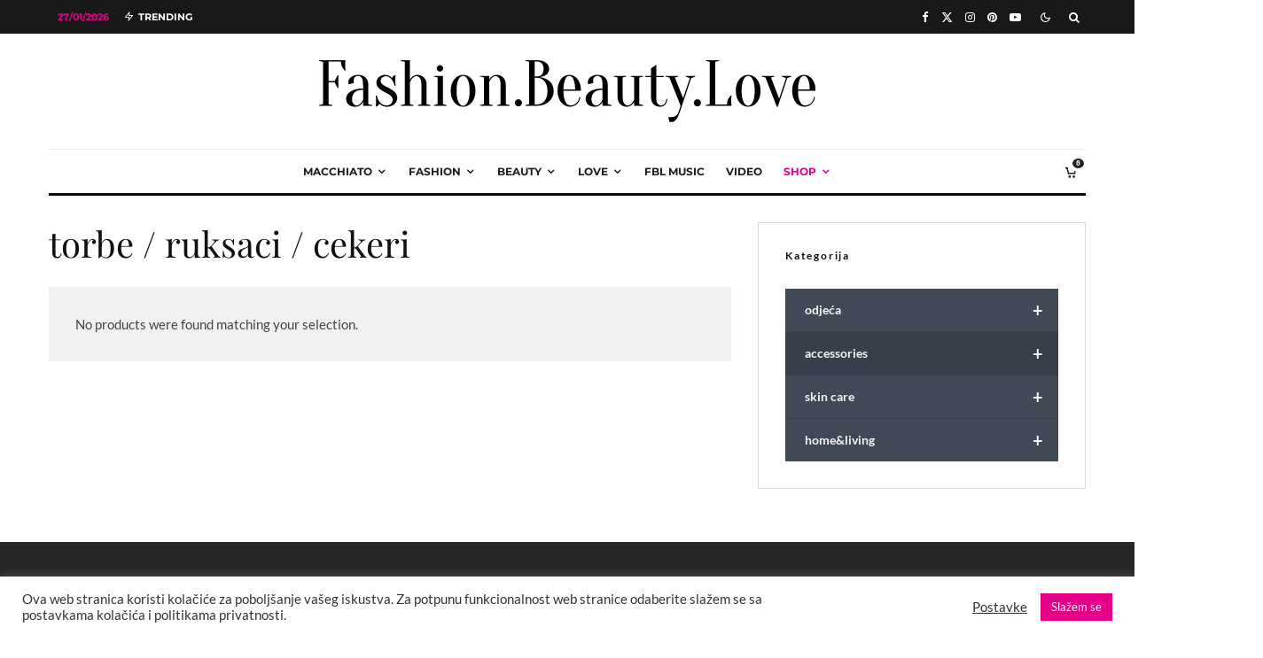

--- FILE ---
content_type: text/html; charset=utf-8
request_url: https://www.google.com/recaptcha/api2/aframe
body_size: 153
content:
<!DOCTYPE HTML><html><head><meta http-equiv="content-type" content="text/html; charset=UTF-8"></head><body><script nonce="fI4_CmV6SHCVRftW6HZHuw">/** Anti-fraud and anti-abuse applications only. See google.com/recaptcha */ try{var clients={'sodar':'https://pagead2.googlesyndication.com/pagead/sodar?'};window.addEventListener("message",function(a){try{if(a.source===window.parent){var b=JSON.parse(a.data);var c=clients[b['id']];if(c){var d=document.createElement('img');d.src=c+b['params']+'&rc='+(localStorage.getItem("rc::a")?sessionStorage.getItem("rc::b"):"");window.document.body.appendChild(d);sessionStorage.setItem("rc::e",parseInt(sessionStorage.getItem("rc::e")||0)+1);localStorage.setItem("rc::h",'1769512775442');}}}catch(b){}});window.parent.postMessage("_grecaptcha_ready", "*");}catch(b){}</script></body></html>

--- FILE ---
content_type: image/svg+xml
request_url: https://fbl.ba/wp-content/uploads/2020/10/logo_long.svg
body_size: 8835
content:
<?xml version="1.0" encoding="UTF-8" standalone="no"?>
<!DOCTYPE svg PUBLIC "-//W3C//DTD SVG 1.1//EN" "http://www.w3.org/Graphics/SVG/1.1/DTD/svg11.dtd">
<svg width="100%" height="100%" viewBox="0 0 2151 269" version="1.1" xmlns="http://www.w3.org/2000/svg" xmlns:xlink="http://www.w3.org/1999/xlink" xml:space="preserve" xmlns:serif="http://www.serif.com/" style="fill-rule:evenodd;clip-rule:evenodd;stroke-linejoin:round;stroke-miterlimit:2;">
    <g transform="matrix(1,0,0,1,2108.51,131.403)">
        <path d="M0,-60.976C2.824,-59.186 5.462,-56.03 7.908,-51.517C10.346,-47.003 12.375,-40.931 13.98,-33.308C15.57,-25.693 16.557,-16.041 16.943,-4.383L-33.864,-4.383C-33.493,-16.041 -32.514,-25.693 -30.909,-33.308C-29.312,-40.931 -27.282,-47.003 -24.837,-51.517C-22.391,-56.03 -19.76,-59.186 -16.936,-60.976C-14.113,-62.758 -11.288,-63.653 -8.464,-63.653C-5.641,-63.653 -2.817,-62.758 0,-60.976M42.342,1.265C42.342,-10.023 40.93,-19.999 38.107,-28.656C35.283,-37.304 31.564,-44.503 26.957,-50.243C22.344,-55.984 16.981,-60.366 10.871,-63.375C4.752,-66.384 -1.691,-67.889 -8.464,-67.889C-15.239,-67.889 -21.688,-66.384 -27.799,-63.375C-33.918,-60.366 -39.28,-55.984 -43.894,-50.243C-48.508,-44.503 -52.219,-37.304 -55.043,-28.656C-57.866,-19.999 -59.279,-10.023 -59.279,1.265C-59.279,12.183 -57.82,21.92 -54.897,30.476C-51.987,39.048 -48.03,46.285 -43.046,52.218C-38.062,58.144 -32.367,62.658 -25.971,65.759C-19.567,68.869 -12.793,70.427 -5.641,70.427C0.378,70.427 5.979,69.339 11.156,67.171C16.326,65.011 20.893,62.048 24.844,58.283C28.794,54.525 32.042,50.058 34.58,44.873C37.119,39.704 38.77,34.11 39.519,28.084L35.283,28.084C34.534,33.346 33.076,38.246 30.908,42.759C28.748,47.273 25.97,51.138 22.582,54.332C19.196,57.535 15.338,60.073 11.009,61.956C6.681,63.838 2.075,64.779 -2.817,64.779C-6.767,64.779 -10.586,63.746 -14.259,61.67C-17.916,59.61 -21.218,56.076 -24.127,51.092C-27.051,46.1 -29.404,39.565 -31.187,31.472C-32.977,23.378 -33.864,13.309 -33.864,1.265L42.342,1.265ZM-125.609,70.427L-121.373,70.427L-80.442,-53.77L-62.103,-60.829L-62.103,-63.653L-104.437,-63.653L-104.437,-60.829L-86.09,-53.77L-115.447,35.144L-151.017,-56.593L-135.485,-60.829L-135.485,-63.653L-191.939,-63.653L-191.939,-60.829L-175.003,-56.593L-125.609,70.427ZM-270.129,-63.229C-276.525,-60.127 -282.218,-55.614 -287.202,-49.68C-292.195,-43.755 -296.145,-36.51 -299.053,-27.953C-301.978,-19.381 -303.428,-9.645 -303.428,1.265C-303.428,12.183 -301.978,21.92 -299.053,30.476C-296.145,39.048 -292.195,46.285 -287.202,52.218C-282.218,58.144 -276.525,62.658 -270.129,65.759C-263.732,68.869 -256.958,70.427 -249.798,70.427C-242.846,70.427 -236.111,68.869 -229.614,65.759C-223.133,62.658 -217.385,58.144 -212.401,52.218C-207.417,46.285 -203.467,39.048 -200.542,30.476C-197.634,21.92 -196.175,12.183 -196.175,1.265C-196.175,-9.645 -197.634,-19.381 -200.542,-27.953C-203.467,-36.51 -207.417,-43.755 -212.401,-49.68C-217.385,-55.614 -223.133,-60.127 -229.614,-63.229C-236.111,-66.33 -242.846,-67.889 -249.798,-67.889C-256.958,-67.889 -263.732,-66.33 -270.129,-63.229M-240.061,-60.412C-236.774,-58.245 -233.765,-54.664 -231.026,-49.68C-228.303,-44.696 -226.05,-38.061 -224.26,-29.782C-222.47,-21.496 -221.574,-11.157 -221.574,1.265C-221.574,13.687 -222.47,24.042 -224.26,32.32C-226.05,40.599 -228.303,47.234 -231.026,52.218C-233.765,57.203 -236.774,60.783 -240.061,62.943C-243.355,65.111 -246.604,66.191 -249.798,66.191C-253,66.191 -256.255,65.111 -259.535,62.943C-262.837,60.783 -265.846,57.203 -268.57,52.218C-271.309,47.234 -273.562,40.599 -275.352,32.32C-277.142,24.042 -278.029,13.687 -278.029,1.265C-278.029,-11.157 -277.142,-21.496 -275.352,-29.782C-273.562,-38.061 -271.309,-44.696 -268.57,-49.68C-265.846,-54.664 -262.837,-58.245 -259.535,-60.412C-256.255,-62.565 -253,-63.653 -249.798,-63.653C-246.604,-63.653 -243.355,-62.565 -240.061,-60.412M-392.342,-124.343L-375.406,-128.579L-375.406,-131.403L-433.272,-131.403L-433.272,-128.579L-416.337,-124.343L-416.337,59.132L-433.272,63.367L-433.272,66.191L-321.776,66.191C-322.154,64.494 -322.439,62.519 -322.625,60.258C-322.818,58.198 -322.949,55.791 -323.049,53.067C-323.142,50.336 -323.188,47.18 -323.188,43.608C-323.188,41.162 -323.142,38.624 -323.049,35.985C-322.949,33.346 -322.818,30.909 -322.625,28.648C-322.439,26.017 -322.154,23.478 -321.776,21.025L-324.6,21.025C-329.492,25.916 -333.534,31.749 -336.736,38.531C-339.938,45.305 -341.536,52.635 -341.536,60.543L-392.342,60.543L-392.342,-124.343Z" style="fill-rule:nonzero;"/>
    </g>
    <g transform="matrix(1,0,0,1,1627.54,173.887)">
        <path d="M0,22.011C3.008,25.02 6.681,26.533 11.009,26.533C15.338,26.533 19.002,25.02 22.012,22.011C25.021,19.002 26.533,15.33 26.533,11.001C26.533,6.673 25.021,3.008 22.012,-0.001C19.002,-3.01 15.338,-4.522 11.009,-4.522C6.681,-4.522 3.008,-3.01 0,-0.001C-3.009,3.008 -4.514,6.673 -4.514,11.001C-4.514,15.33 -3.009,19.002 0,22.011" style="fill-rule:nonzero;"/>
    </g>
    <g transform="matrix(1,0,0,1,1611.73,190.538)">
        <path d="M0,-112.909L18.354,-119.969L18.354,-122.792L-23.988,-122.792L-23.988,-119.969L-5.641,-112.909L-34.72,-25.693L-70.559,-115.733L-55.043,-119.969L-55.043,-122.792L-111.49,-122.792L-111.49,-119.969L-94.562,-115.733L-45.722,7.052L-53.631,31.047C-56.455,39.511 -60.452,45.861 -65.62,50.097C-70.805,54.333 -79.03,56.447 -90.326,56.447C-91.452,56.447 -92.486,56.4 -93.427,56.308C-94.377,56.215 -95.31,56.068 -96.252,55.883C-97.2,55.698 -98.041,55.413 -98.79,55.035L-94.562,76.214C-93.813,76.584 -92.965,76.862 -92.023,77.055C-91.075,77.248 -90.141,77.379 -89.199,77.479C-88.251,77.572 -87.217,77.626 -86.09,77.626C-82.14,77.626 -78.513,76.862 -75.226,75.365C-71.933,73.853 -68.73,71.268 -65.62,67.604C-62.519,63.931 -59.557,59.132 -56.732,53.206C-53.909,47.273 -51,39.889 -47.984,31.047L0,-112.909ZM-151.016,-122.792L-151.016,-170.775L-173.592,-155.252L-173.592,-122.792L-197.587,-122.792L-197.587,-117.144L-173.592,-117.144L-173.592,-26.819C-173.592,-15.524 -170.027,-6.35 -162.867,0.702C-155.715,7.754 -146.124,11.288 -134.081,11.288C-125.609,11.288 -118.511,8.325 -112.771,2.399C-107.03,-3.526 -103.782,-11.859 -103.033,-22.583L-107.262,-22.583C-108.017,-13.363 -110.603,-6.35 -115.024,-1.551C-119.444,3.248 -124.861,5.64 -131.256,5.64C-136.148,5.64 -140.662,3.063 -144.797,-2.122C-148.948,-7.291 -151.016,-15.624 -151.016,-27.105L-151.016,-117.144L-118.55,-117.144L-118.55,-122.792L-151.016,-122.792ZM-207.463,-119.969L-207.463,-122.792L-262.505,-122.792L-262.505,-119.969L-246.982,-115.733L-246.982,-19.759C-249.057,-14.868 -251.495,-10.632 -254.319,-7.06C-256.773,-3.858 -259.728,-0.941 -263.207,1.69C-266.695,4.328 -270.691,5.64 -275.213,5.64C-280.852,5.64 -285.791,2.87 -290.026,-2.685C-294.254,-8.233 -296.376,-17.692 -296.376,-31.055L-296.376,-115.733L-280.852,-119.969L-280.852,-122.792L-335.895,-122.792L-335.895,-119.969L-318.96,-115.733L-318.96,-31.055C-318.96,-24.651 -317.972,-18.864 -315.997,-13.695C-314.021,-8.518 -311.244,-4.097 -307.672,-0.424C-304.099,3.248 -299.902,6.118 -295.103,8.186C-290.312,10.246 -285.081,11.288 -279.441,11.288C-273.8,11.288 -268.948,10.2 -264.905,8.039C-260.862,5.887 -257.521,3.48 -254.882,0.841C-251.688,-2.353 -249.057,-5.933 -246.982,-9.876L-246.982,7.052L-207.463,7.052L-207.463,4.228L-224.398,-0.008L-224.398,-115.733L-207.463,-119.969ZM-390.228,-114.321C-385.992,-108.673 -383.878,-98.797 -383.878,-84.686L-383.878,-67.75C-396.678,-67.75 -407.688,-66.477 -416.908,-63.938C-426.128,-61.393 -433.697,-58.051 -439.63,-53.916C-445.548,-49.781 -449.977,-45.066 -452.893,-39.797C-455.81,-34.535 -457.268,-29.265 -457.268,-23.995C-457.268,-13.271 -453.835,-4.706 -446.96,1.69C-440.101,8.086 -429.886,11.288 -416.337,11.288C-410.697,11.288 -405.852,10.2 -401.801,8.039C-397.758,5.887 -394.425,3.48 -391.786,0.841C-388.584,-2.353 -385.953,-5.933 -383.878,-9.876L-383.878,7.052L-344.359,7.052L-344.359,4.228L-361.302,-0.008L-361.302,-84.686C-361.302,-97.478 -365.206,-107.732 -373.014,-115.447C-380.823,-123.163 -391.501,-127.028 -405.049,-127.028C-411.824,-127.028 -417.803,-126.133 -422.973,-124.343C-428.149,-122.545 -432.57,-120.2 -436.243,-117.283C-439.908,-114.359 -442.686,-111.08 -444.568,-107.408C-446.443,-103.735 -447.392,-99.931 -447.392,-95.973C-447.392,-94.091 -447.338,-92.586 -447.245,-91.46C-447.153,-90.326 -447.014,-89.292 -446.829,-88.35C-446.636,-87.409 -446.358,-86.661 -445.98,-86.097L-423.397,-91.737C-423.775,-92.679 -424.06,-93.62 -424.245,-94.561C-424.431,-95.503 -424.577,-96.537 -424.662,-97.671C-424.762,-98.797 -424.809,-100.109 -424.809,-101.613C-424.809,-108.01 -422.934,-113.14 -419.161,-116.998C-415.396,-120.856 -410.697,-122.792 -405.049,-122.792C-399.402,-122.792 -394.464,-119.969 -390.228,-114.321M-383.878,-19.759C-385.953,-14.868 -388.399,-10.632 -391.223,-7.06C-393.661,-3.858 -396.632,-0.941 -400.111,1.69C-403.591,4.328 -407.588,5.64 -412.109,5.64C-417.001,5.64 -421.522,3.295 -425.657,-1.412C-429.793,-6.111 -431.861,-12.7 -431.861,-21.171C-431.861,-33.963 -427.964,-43.986 -420.148,-51.239C-412.348,-58.476 -400.25,-62.102 -383.878,-62.102L-383.878,-19.759ZM-519.362,-120.107C-516.538,-118.318 -513.908,-115.169 -511.462,-110.648C-509.023,-106.134 -506.994,-100.062 -505.39,-92.44C-503.792,-84.825 -502.812,-75.18 -502.435,-63.514L-553.234,-63.514C-552.863,-75.18 -551.875,-84.825 -550.278,-92.44C-548.681,-100.062 -546.652,-106.134 -544.198,-110.648C-541.76,-115.169 -539.13,-118.318 -536.305,-120.107C-533.482,-121.897 -530.658,-122.792 -527.834,-122.792C-525.01,-122.792 -522.186,-121.897 -519.362,-120.107M-477.027,-57.866C-477.027,-69.162 -478.439,-79.13 -481.255,-87.787C-484.079,-96.444 -487.798,-103.642 -492.412,-109.383C-497.026,-115.115 -502.38,-119.49 -508.499,-122.507C-514.609,-125.516 -521.059,-127.028 -527.834,-127.028C-534.608,-127.028 -541.05,-125.516 -547.169,-122.507C-553.287,-119.49 -558.65,-115.115 -563.256,-109.383C-567.87,-103.642 -571.589,-96.444 -574.405,-87.787C-577.229,-79.13 -578.641,-69.162 -578.641,-57.866C-578.641,-46.957 -577.182,-37.219 -574.266,-28.648C-571.349,-20.091 -567.399,-12.846 -562.407,-6.921C-557.431,-0.987 -551.736,3.526 -545.333,6.635C-538.944,9.729 -532.162,11.288 -525.01,11.288C-518.992,11.288 -513.391,10.2 -508.213,8.039C-503.044,5.887 -498.477,2.916 -494.526,-0.849C-490.576,-4.614 -487.328,-9.081 -484.789,-14.258C-482.251,-19.428 -480.6,-25.029 -479.851,-31.055L-484.079,-31.055C-484.836,-25.778 -486.293,-20.886 -488.462,-16.372C-490.622,-11.859 -493.392,-8.001 -496.786,-4.807C-500.174,-1.605 -504.032,0.941 -508.36,2.816C-512.688,4.706 -517.294,5.64 -522.186,5.64C-526.136,5.64 -529.948,4.606 -533.621,2.538C-537.285,0.471 -540.588,-3.063 -543.496,-8.048C-546.421,-13.032 -548.766,-19.574 -550.556,-27.668C-552.346,-35.754 -553.234,-45.823 -553.234,-57.866L-477.027,-57.866ZM-677.43,-184.887L-667.554,-184.887C-659.083,-184.887 -652.262,-182.156 -647.085,-176.701C-641.915,-171.238 -639.323,-163.152 -639.323,-152.428C-639.323,-141.703 -641.915,-133.656 -647.085,-128.294C-652.262,-122.931 -659.083,-120.154 -667.554,-119.969L-677.43,-119.969L-677.43,-184.887ZM-667.554,-114.321C-661.158,-114.321 -655.225,-113.094 -649.77,-110.648C-644.315,-108.202 -639.57,-104.538 -635.519,-99.646C-631.469,-94.747 -628.275,-88.728 -625.921,-81.576C-623.56,-74.424 -622.388,-66.052 -622.388,-56.455C-622.388,-46.856 -623.56,-38.485 -625.921,-31.332C-628.275,-24.181 -631.469,-18.162 -635.519,-13.271C-639.57,-8.372 -644.315,-4.706 -649.77,-2.261C-655.225,0.185 -661.158,1.404 -667.554,1.404L-677.43,1.404L-677.43,-114.321L-667.554,-114.321ZM-667.554,7.052C-656.637,7.052 -646.761,5.409 -637.911,2.114C-629.069,-1.173 -621.5,-5.694 -615.189,-11.434C-608.886,-17.175 -604.04,-23.903 -600.653,-31.618C-597.266,-39.334 -595.568,-47.605 -595.568,-56.455C-595.568,-63.607 -596.463,-69.957 -598.253,-75.512C-600.051,-81.059 -602.397,-85.958 -605.313,-90.187C-608.237,-94.422 -611.517,-97.995 -615.189,-100.911C-618.862,-103.828 -622.665,-106.32 -626.623,-108.387C-635.658,-113.094 -646.005,-116.011 -657.671,-117.144C-649.77,-117.893 -642.718,-119.683 -636.499,-122.507C-633.876,-123.641 -631.283,-125.092 -628.745,-126.882C-626.199,-128.672 -623.946,-130.739 -621.963,-133.093C-619.988,-135.438 -618.391,-138.216 -617.164,-141.417C-615.945,-144.62 -615.336,-148.284 -615.336,-152.428C-615.336,-157.698 -616.416,-162.635 -618.576,-167.249C-620.744,-171.855 -623.992,-175.898 -628.313,-179.378C-632.649,-182.865 -638.05,-185.589 -644.546,-187.564C-651.035,-189.547 -658.712,-190.535 -667.554,-190.535L-718.361,-190.535L-718.361,-187.711L-701.425,-183.475L-701.425,-0.008L-718.361,4.228L-718.361,7.052L-667.554,7.052Z" style="fill-rule:nonzero;"/>
    </g>
    <g transform="matrix(1,0,0,1,852.555,173.887)">
        <path d="M0,22.011C3.009,25.02 6.681,26.533 11.01,26.533C15.338,26.533 19.003,25.02 22.012,22.011C25.021,19.002 26.533,15.33 26.533,11.001C26.533,6.673 25.021,3.008 22.012,-0.001C19.003,-3.01 15.338,-4.522 11.01,-4.522C6.681,-4.522 3.009,-3.01 0,-0.001C-3.009,3.008 -4.522,6.673 -4.522,11.001C-4.522,15.33 -3.009,19.002 0,22.011" style="fill-rule:nonzero;"/>
    </g>
    <g transform="matrix(1,0,0,1,697.197,7.0674)">
        <path d="M0,187.703L0,190.527L55.042,190.527L55.042,187.703L39.511,183.468L39.511,87.494C41.586,82.795 44.032,78.559 46.856,74.794C49.294,71.6 52.218,68.684 55.605,66.045C58.993,63.406 63.036,62.095 67.742,62.095C73.382,62.095 78.328,64.872 82.564,70.42C86.792,75.967 88.913,85.434 88.913,98.79L88.913,183.468L73.382,187.703L73.382,190.527L128.432,190.527L128.432,187.703L111.489,183.468L111.489,98.79C111.489,92.394 110.509,86.607 108.534,81.43C106.559,76.253 103.773,71.832 100.201,68.159C96.629,64.494 92.439,61.624 87.64,59.557C82.849,57.489 77.618,56.447 71.97,56.447C66.33,56.447 61.438,57.573 57.295,59.834C53.152,62.095 49.773,64.541 47.134,67.179C43.932,70.381 41.394,73.853 39.511,77.619L39.511,60.683L0,60.683L0,63.506L16.935,67.742L16.935,183.468L0,187.703ZM-93.713,61.099C-100.109,64.209 -105.803,68.722 -110.787,74.656C-115.779,80.581 -119.729,87.826 -122.638,96.39C-125.563,104.954 -127.021,114.692 -127.021,125.601C-127.021,136.519 -125.563,146.256 -122.638,154.812C-119.729,163.384 -115.779,170.629 -110.787,176.555C-105.803,182.48 -100.109,186.993 -93.713,190.103C-87.317,193.204 -80.542,194.763 -73.383,194.763C-66.431,194.763 -59.695,193.204 -53.207,190.103C-46.718,186.993 -40.97,182.48 -35.985,176.555C-31.001,170.629 -27.051,163.384 -24.126,154.812C-21.218,146.256 -19.76,136.519 -19.76,125.601C-19.76,114.692 -21.218,104.954 -24.126,96.39C-27.051,87.826 -31.001,80.581 -35.985,74.656C-40.97,68.722 -46.718,64.209 -53.207,61.099C-59.695,58.005 -66.431,56.447 -73.383,56.447C-80.542,56.447 -87.317,58.005 -93.713,61.099M-63.645,63.923C-60.359,66.091 -57.35,69.671 -54.61,74.656C-51.895,79.64 -49.634,86.275 -47.844,94.554C-46.054,102.84 -45.159,113.179 -45.159,125.601C-45.159,138.023 -46.054,148.377 -47.844,156.656C-49.634,164.935 -51.895,171.57 -54.61,176.555C-57.35,181.539 -60.359,185.111 -63.645,187.279C-66.948,189.447 -70.188,190.527 -73.383,190.527C-76.584,190.527 -79.84,189.447 -83.127,187.279C-86.422,185.111 -89.431,181.539 -92.154,176.555C-94.893,171.57 -97.146,164.935 -98.936,156.656C-100.726,148.377 -101.614,138.023 -101.614,125.601C-101.614,113.179 -100.726,102.84 -98.936,94.554C-97.146,86.275 -94.893,79.64 -92.154,74.656C-89.431,69.671 -86.422,66.091 -83.127,63.923C-79.84,61.763 -76.584,60.683 -73.383,60.683C-70.188,60.683 -66.948,61.763 -63.645,63.923M-163.854,18.487C-166.771,15.562 -170.019,14.104 -173.591,14.104C-177.164,14.104 -180.412,15.562 -183.329,18.487C-186.245,21.403 -187.703,24.651 -187.703,28.224C-187.703,31.796 -186.245,35.044 -183.329,37.961C-180.412,40.877 -177.164,42.335 -173.591,42.335C-170.019,42.335 -166.771,40.877 -163.854,37.961C-160.938,35.044 -159.472,31.796 -159.472,28.224C-159.472,24.651 -160.938,21.403 -163.854,18.487M-200.403,187.703L-200.403,190.527L-143.956,190.527L-143.956,187.703L-160.884,183.468L-160.884,60.683L-200.403,60.683L-200.403,63.506L-183.475,67.742L-183.475,183.468L-200.403,187.703ZM-342.947,187.703L-342.947,190.527L-287.904,190.527L-287.904,187.703L-303.428,183.468L-303.428,87.494C-301.36,82.795 -298.922,78.559 -296.098,74.794C-293.653,71.6 -290.729,68.684 -287.341,66.045C-283.954,63.406 -279.911,62.095 -275.205,62.095C-269.565,62.095 -264.619,64.872 -260.383,70.42C-256.148,75.967 -254.034,85.434 -254.034,98.79L-254.034,183.468L-269.565,187.703L-269.565,190.527L-214.515,190.527L-214.515,187.703L-231.458,183.468L-231.458,98.79C-231.458,92.394 -232.438,86.607 -234.421,81.43C-236.396,76.253 -239.173,71.832 -242.738,68.159C-246.326,64.494 -250.507,61.624 -255.299,59.557C-260.106,57.489 -265.329,56.447 -270.969,56.447C-276.617,56.447 -281.508,57.573 -285.652,59.834C-289.787,62.095 -293.174,64.541 -295.813,67.179C-299.015,70.381 -301.553,73.853 -303.428,77.619L-303.428,-7.06L-342.947,-7.06L-342.947,-4.243L-326.019,-0.008L-326.019,183.468L-342.947,187.703ZM-384.58,191.654C-379.218,189.586 -374.612,186.808 -370.754,183.321C-366.896,179.849 -363.879,175.891 -361.719,171.47C-359.559,167.049 -358.478,162.581 -358.478,158.068C-358.478,150.353 -360.268,143.764 -363.833,138.301C-367.413,132.846 -371.834,128.147 -377.104,124.189C-382.373,120.239 -388.16,116.759 -394.464,113.75C-400.767,110.741 -406.554,107.778 -411.824,104.854C-417.093,101.945 -421.522,98.79 -425.086,95.403C-428.666,92.015 -430.449,87.973 -430.449,83.258C-430.449,77.619 -428.288,72.68 -423.96,68.445C-419.631,64.209 -414.269,62.095 -407.873,62.095C-399.965,62.095 -392.535,65.767 -385.575,73.105C-378.608,80.442 -373.346,90.881 -369.766,104.437L-365.53,104.437C-365.909,101.992 -366.186,99.453 -366.372,96.815C-366.564,94.554 -366.703,91.969 -366.803,89.045C-366.896,86.136 -366.942,83.258 -366.942,80.442C-366.942,77.996 -366.896,75.458 -366.803,72.819C-366.703,70.188 -366.564,67.742 -366.372,65.482C-366.186,62.843 -365.909,60.305 -365.53,57.859L-369.766,57.859C-371.834,58.615 -374.048,60.212 -376.402,62.658C-378.755,65.104 -380.305,67.742 -381.054,70.567C-383.13,67.927 -385.575,65.582 -388.399,63.506C-391.038,61.809 -394.178,60.212 -397.85,58.707C-401.523,57.203 -405.805,56.447 -410.697,56.447C-416.337,56.447 -421.522,57.342 -426.213,59.124C-430.927,60.922 -434.924,63.321 -438.218,66.331C-441.513,69.34 -444.097,72.819 -445.98,76.769C-447.855,80.72 -448.804,84.771 -448.804,88.906C-448.804,96.251 -447.06,102.462 -443.573,107.531C-440.101,112.616 -435.726,117.045 -430.449,120.802C-425.187,124.575 -419.539,127.962 -413.521,130.971C-407.495,133.98 -401.855,137.036 -396.578,140.145C-391.316,143.247 -386.933,146.68 -383.454,150.445C-379.974,154.21 -378.23,158.631 -378.23,163.716C-378.23,170.86 -380.722,176.886 -385.714,181.778C-390.706,186.669 -397.141,189.115 -405.049,189.115C-415.025,189.115 -423.675,185.443 -431.012,178.105C-438.357,170.76 -443.82,160.321 -447.392,146.772L-451.628,146.772C-451.435,149.411 -451.25,152.05 -451.057,154.681C-450.872,156.934 -450.679,159.48 -450.493,162.304C-450.308,165.12 -450.216,167.944 -450.216,170.76C-450.216,173.399 -450.308,175.991 -450.493,178.53C-450.679,181.076 -450.872,183.468 -451.057,185.728C-451.25,188.367 -451.435,190.897 -451.628,193.351L-447.392,193.351C-445.317,192.595 -443.11,190.998 -440.749,188.552C-438.404,186.106 -436.853,183.468 -436.096,180.644C-434.029,183.282 -431.39,185.628 -428.188,187.703C-425.557,189.586 -422.085,191.229 -417.749,192.641C-413.42,194.053 -408.251,194.763 -402.225,194.763C-395.829,194.763 -389.942,193.721 -384.58,191.654M-513.012,69.154C-508.776,74.794 -506.663,84.671 -506.663,98.79L-506.663,115.725C-519.463,115.725 -530.473,116.999 -539.693,119.537C-548.913,122.075 -556.489,125.416 -562.407,129.559C-568.341,133.694 -572.761,138.401 -575.678,143.663C-578.594,148.94 -580.053,154.21 -580.053,159.48C-580.053,170.197 -576.619,178.769 -569.752,185.165C-562.885,191.561 -552.67,194.763 -539.13,194.763C-533.482,194.763 -528.637,193.675 -524.593,191.515C-520.543,189.347 -517.202,186.955 -514.563,184.316C-511.369,181.122 -508.738,177.542 -506.663,173.584L-506.663,190.527L-467.144,190.527L-467.144,187.703L-484.079,183.468L-484.079,98.79C-484.079,85.998 -487.991,75.743 -495.799,68.02C-503.607,60.305 -514.278,56.447 -527.834,56.447C-534.608,56.447 -540.587,57.342 -545.757,59.124C-550.934,60.922 -555.355,63.275 -559.02,66.184C-562.693,69.101 -565.47,72.395 -567.353,76.067C-569.235,79.732 -570.177,83.544 -570.177,87.494C-570.177,89.384 -570.13,90.881 -570.03,92.015C-569.945,93.142 -569.798,94.176 -569.613,95.117C-569.428,96.066 -569.143,96.815 -568.765,97.378L-546.181,91.73C-546.56,90.789 -546.837,89.855 -547.023,88.906C-547.215,87.973 -547.354,86.931 -547.454,85.804C-547.547,84.671 -547.586,83.359 -547.586,81.854C-547.586,75.458 -545.711,70.327 -541.953,66.469C-538.181,62.612 -533.482,60.683 -527.834,60.683C-522.186,60.683 -517.248,63.506 -513.012,69.154M-506.663,163.716C-508.738,168.607 -511.184,172.836 -514,176.408C-516.453,179.61 -519.408,182.534 -522.896,185.165C-526.383,187.796 -530.372,189.115 -534.894,189.115C-539.785,189.115 -544.306,186.762 -548.434,182.055C-552.586,177.357 -554.645,170.76 -554.645,162.304C-554.645,149.504 -550.741,139.481 -542.933,132.236C-535.125,124.991 -523.035,121.373 -506.663,121.373L-506.663,163.716ZM-629.455,88.906L-616.748,114.313L-613.931,114.313L-613.931,57.859L-616.748,57.859L-629.455,83.258L-656.266,83.258L-656.266,-1.419L-602.636,-1.419C-602.636,6.489 -601.039,13.827 -597.837,20.601C-594.643,27.375 -590.592,33.208 -585.7,38.1L-582.884,38.1C-583.262,35.661 -583.54,33.115 -583.717,30.476C-583.91,28.224 -584.057,25.824 -584.149,23.285C-584.242,20.74 -584.288,18.155 -584.288,15.516C-584.288,11.951 -584.242,8.796 -584.149,6.064C-584.057,3.333 -583.91,0.941 -583.717,-1.134C-583.54,-3.394 -583.262,-5.37 -582.884,-7.06L-697.197,-7.06L-697.197,-4.243L-680.254,-0.008L-680.254,183.468L-697.197,187.703L-697.197,190.527L-639.331,190.527L-639.331,187.703L-656.266,183.468L-656.266,88.906L-629.455,88.906Z" style="fill-rule:nonzero;"/>
    </g>
</svg>


--- FILE ---
content_type: application/javascript; charset=utf-8
request_url: https://fundingchoicesmessages.google.com/f/AGSKWxVfnPNoDOoXeWvyGe2B_AlkLNKZUu8egH-IL3_mihPrWGLmQQBYaqhmPMzPLafKI4wxXI0xM7HMI4ZtkjLI8N3ymawaQAZ8hXIsMPGuASQxYpD_DEoqhYB1VDZTFvY_QdiwYzhDIUXpS8n4scGD6v1ue-g_CDao653QmoBejCxp2dz14kylV3z0DfXm/_/spark_ad.=ad-leaderboard-/expop.js/interstitial-ad?/oasisi-
body_size: -1289
content:
window['13f05c72-4dcb-4090-b47c-d85dfa30498a'] = true;